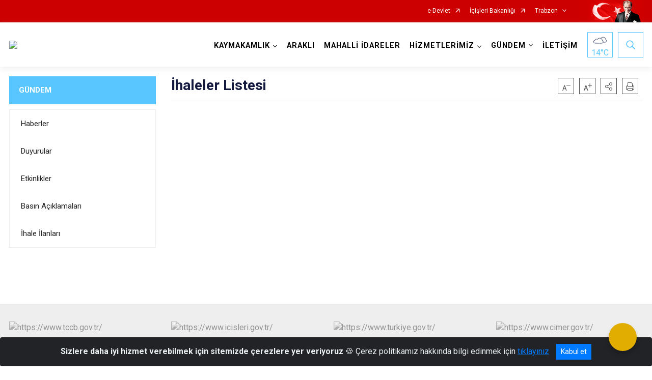

--- FILE ---
content_type: text/html; charset=utf-8
request_url: https://www.arakli.gov.tr/ISAYWebPart/ValilikHeader/IlHaritaGetir
body_size: 8102
content:
<h3>Edirne</h3>
<div class="city-map">
    <div class="map-area">
        <div class="svg-container">
            <svg id="citymap" version="1.1" xmlns="http://www.w3.org/2000/svg" xmlns:xlink="http://www.w3.org/1999/xlink" preserveAspectRatio="xMidYMid meet" viewBox="0 0 273 462">
	<g xmlns="http://www.w3.org/2000/svg" id="Edirne" transform="translate(0.000000, 0.000000)">
		<g id="Lalapasa"   data-countyid='1228'>
      <path stroke="#FFFFFF" fill="#9FB4B7" d="M131.5,31.7c0.5,2.3-3.4,3.9-2.9,6.2c0.3,1.4,2.2,2.4,1.9,3.8c-0.1,0.6-0.6,1-1,1.4
	c-1.6,1.5-3.2,3.1-4.6,4.8c0.3,0,0.7,0,1,0.1c1.5,0.2,2.8,0.8,4.3,1c1.1,0.2,2.3,0.2,3.4,0.7c0.9,0.4,1.4,1.2,1.5,2.2
	c0.1,1.3-0.2,2.6,0.4,3.8c1.1,2.3,3.2,3.5,5.5,4.3c2.3,0.8,4.7,1.5,6.8,2.8c2.3,1.4,4.2,3.2,6.1,5c2.2,2,4.5,3.9,7.2,5.2
	c2.7,1.3,5.5,2.2,8.2,3.5c1.1,0.5,2.3,0.9,3.5,0.5c0.9-0.3,1.6-1.1,2.1-1.9c0.6-1,1-2.1,1.4-3.2c0.5-1.2,1-2.3,1.5-3.5
	c1.1-2.5,2.2-5.1,3.3-7.7c2.2-4.9,5.1-9.5,9.3-12.8c4.6-3.7,9.4-7.4,14.8-9.9c1.4-0.6,2.8-1.1,4-2c1.2-0.8,2.2-1.8,3.1-2.9
	c2.1-2.3,4-4.6,6.2-6.8c1.3-1.3,2.7-2.5,4-3.7c-1.9-7.6-3.4-20.8-5.4-21.9c-1.4-0.8-3.8-0.4-4.9,0.8c-0.6,0.6-0.9,1.4-1.5,2
	c-1.2,1.1-3.1,0.9-4.8,0.7c-2.9-0.5-6.3-0.7-8.6,1.1c-0.9,0.8-1.6,1.8-2,3c-0.7,1.6-2.4,2.5-4.1,2.2c-1.8-0.3-3.6-0.7-5.1-1.6
	c-2-1.1-3.8-2.1-4.7-4.1c-0.3-0.7-1.3-0.9-1.9-0.5c-2.9,2.2-5.6,4.8-6.8,8c-0.3,0.9-1.1,1.6-2.1,1.6c-2.7,0.1-5.4-0.4-7.9-1.4
	c-2.2-0.9-4.5-2.2-6.8-1.6c-0.9,0.2-2.2,0.2-3.1,0.5c-2.4,0.6-4.2-0.6-6.4-1.9c-1.5-0.9-3.1-1.7-4.8-2.2c-0.5-0.2-1-0.3-1.4,0.1
	c-0.4,0.4-0.2,1-0.2,1.5c0.1,1.4-0.6,2.8-1.6,3.7s-2.3,1.6-3.5,2.4c-2.6,1.6-4.5,3.8-6.6,6c-0.6,0.6-1.1,1.3-1.3,2.1
	c-0.8,2.7,1.2,4.9,3.1,6.9C130.9,30.6,131.4,31.1,131.5,31.7z"/>
		</g>
		<g id="Suloglu"   data-countyid='1230'>
      <path stroke="#FFFFFF" fill="#9FB4B7" d="M232,69.7c-0.3-9.4-2-18.8-5.1-27.8c-0.6-1.6-1-3.3-1.3-5c-0.5-2.9-1.1-5.7-1.6-8.6
	c-0.3-1.5-0.6-3.1-1-4.6c-0.1-0.3-0.2-0.6-0.3-1c-2.3,2.1-4.6,4.1-6.7,6.4c-1.9,2.1-3.7,4.6-6,6.4c-1.1,0.8-2.2,1.4-3.5,1.9
	c-1.5,0.6-2.9,1.3-4.3,2.1c-2.6,1.5-5,3.2-7.4,5c-2.4,1.8-5,3.6-7.1,5.8c-3.8,4-6.1,9.1-8.2,14.1c-1.1,2.6-2.3,5.2-3.3,7.8
	c-0.6,1.6-1.4,3.7-3,4.6c-0.2,0.1-0.3,0.1-0.5,0.2c1.2,0.8,2.4,1.7,3.7,2.6c1.4,1,2.7,2.1,4.2,3.1c1.1,0.7,2.2,1.5,3.2,2.3
	c0.9,0.8,1.6,1.7,2,2.8c0.4,1.3,0.2,2.6-0.3,3.8c1.5-0.6,3.1-0.6,4.6-0.5c1.6,0.1,3.2,0.3,4.9,0.5c0.7,0.1,1.3,0.1,2,0.2
	c0.8,0.1,1.6,0.3,2.4,0.5c1.6,0.4,3.1,1,4.5,1.6c1.3,0.6,2.8,1.2,3.9,2.3c0.8,0.7,1.2,1.7,1.4,2.7c0.2,1.1,0.2,2.2,0.2,3.4
	c0,1.6,0.1,3.1,0.2,4.7c0.1,1.5,0.2,3,0.2,4.5c1.8-0.2,3.3-1,5-1.5c3-1,6.6-4.1,7-4.9c0.2-0.4,0.4-1.4,0.5-1.8
	c1.6-6.8,3.8-13.3,6.7-19.7c1.1-2.5,2.3-4.9,2.9-7.6C232.1,74,232.1,71.9,232,69.7z"/>
		</g>
		<g id="Merkez"  data-countyid='400'>
      <path stroke="#FFFFFF" fill="#9FB4B7" d="M77.2,93.5c0.1,0.4,0.1,0.7,0.2,1c0.5,1.2,2.3,1.2,3.4,2c1.1,0.8,1.3,2.6,2.4,3.4
	c0.7,0.5,1.6,0.6,2.4,0.9c1.8,0.6,3.3,1.9,5,2.7c1.7,0.8,4,1.1,5.4-0.2c0.4-0.3,0.6-0.8,1.1-1c0.9-0.5,2.1,0.2,2.7,1.1
	c0.6,0.9,0.9,1.9,1.7,2.6c1.9,1.7,4.8,0.4,7.4,0.6c0.3,0,0.7,0.1,1,0.3c0.4,0.3,0.5,1,0.5,1.5c-0.1,1.6-0.7,3.2-1.7,4.4
	c-0.1,0.1-0.2,0.2-0.2,0.3c0,0-0.1,0.1-0.1,0.1l0.1-0.1c-0.2,0.5-0.1,1.2,0.3,1.6c0.6,0.5,1.5,0.7,2.2,1c1.5,0.7,2.6,2,3.5,3.4
	c4,6.5,18.5,8.3,18.9,8.4c1,0.4,1.3,1.5,1.5,2.5c0.5,2.5,1,5.2-0.1,7.6c-0.4,0.9-0.5,1.6-0.9,2.6c-0.7,1.6-0.5,3.4,0.4,4.9
	c0.5,0.8,0.7,1.6,0.8,2.6c0.1,0.8-0.1,1.7-0.6,2.3c-2,2.8-0.2,5.8,1.2,8.5c1.2,2.3,2.1,5.3,0.4,7.3c-0.4,0.4-0.9,0.8-1.2,1.4
	c-0.5,1.2,0.5,2.4,1.3,3.4c2,2.5,3.1,5.7,2.9,8.9c0,1-0.2,2-0.2,3c0.9,0.1,1.8,0.1,2.6,0.2c1.7,0.1,3.5,0.2,5.2,0.4
	c1.7,0.2,3.3,0.4,5,0.6c0.8,0.1,1.7,0.1,2.5,0.1c0.7,0,1.7,0,2.4-0.4c0.4-0.2,0.3-0.4,0.2-0.8c0-0.2-0.1-0.3-0.1-0.5
	c-0.1-0.4-0.2-0.8-0.3-1.2c-0.2-0.8-0.4-1.6-0.6-2.5c-0.8-3.4-1.6-6.8-1.7-10.3c-0.2-3,0.3-6,0.8-9c0.2-1.4,0.5-2.9,1.1-4.2
	c0.5-1.3,1.4-2.4,2.2-3.5c1-1.3,2-2.5,2.9-3.9c1-1.5,1.8-3.3,2.5-5c0.6-1.6,1.2-3.2,1.8-4.8c0.6-1.7,1.4-3.4,2-5.2
	c1.1-3.4,1.8-6.8,2.7-10.2c1.8-6.5,4.1-12.7,7.8-18.3c1-1.5,2-2.9,3-4.4c0.9-1.4,1.7-2.9,2.5-4.4c0.6-1.2,1.2-2.3,1.9-3.3
	c0.1-0.3,0.3-0.7,0.3-1c0.3-1.3,0.2-2.6-0.5-3.7c-0.6-1.1-1.6-1.9-2.6-2.6c-1.1-0.8-2.2-1.5-3.3-2.3c-1.6-1.2-3.1-2.4-4.7-3.5
	c-0.6-0.5-1.3-0.9-1.9-1.3c-1.9,0.5-4-0.9-5.7-1.6c-2.8-1.2-5.7-2.1-8.2-3.7c-2.4-1.5-4.3-3.4-6.4-5.3c-2.2-2-4.4-3.8-7.2-4.9
	c-2.1-0.9-4.3-1.3-6.3-2.4c-1.8-0.9-3.7-2.7-3.9-4.9c-0.1-1.2,0.4-2.8-0.4-3.8c-0.9-1.1-2.4-1.3-3.7-1.4c-1.4-0.2-2.7-0.6-4-0.9
	c-0.7-0.2-1.4-0.2-2-0.3c-0.4,0.5-0.8,1-1.2,1.6c-1.2,1.6-2.2,4.1-2.1,6.3c0,0.9-0.6,1.6-1.5,1.7c-1.3,0.1-2.9,0.3-3.8,0.4
	c-13.3,1.5-22.1,0.7-35.5,0.8c-0.3,0-0.7,0.3-1,0.5c-0.3,0.2-0.6,0.4-0.8,0.7c-1.2,1.7-2.1,3.6-2.6,5.6c-1.1,4-3.7,7.4-5.1,11.3
	c-1.2,3.1-1.4,6.9,0.4,9.6C73.3,88.9,76.8,90.5,77.2,93.5z"/>
		</g>
		<g id="Havsa"   data-countyid='1225'>
      <path stroke="#FFFFFF" fill="#9FB4B7" d="M227.3,124.4c-0.4-1-1.1-2-2-2.5c-2.4-1.4-4.8,0.1-6.4,1.8c-1.3,1.3-2.5,2.3-4,3.4
	c-0.5,0.3-1,0.7-1.5,0.7c-0.5,0.1-1.1,0-1.6-0.2c-1.6-0.5-3-1.5-3.9-2.8c-2.6-3.6-2.2-7.2-1-11.2c0.1-0.4,0.3-0.8,0.6-1
	c0.5-0.5,1.2-0.9,1.9-1c0,0,0.1,0,0.1,0c0.1-1.8-0.1-3.5-0.2-5.3c-0.1-1.4-0.1-2.9-0.1-4.3c0-1.1,0-2.2-0.3-3.3
	c-0.3-1.2-1-2.1-2-2.9c-0.6-0.4-1.3-0.8-1.9-1.1c-0.7-0.4-1.5-0.7-2.3-1c-1.5-0.6-3-1.1-4.6-1.4c-1.4-0.3-2.8-0.3-4.3-0.5
	c-1.4-0.2-2.9-0.3-4.3-0.4c-1.4,0-2.9,0-4.2,0.6c-1,1.5-1.9,3.2-2.7,4.9c-1.8,3.5-4.3,6.5-6.3,9.9c-3.5,6-5.4,12.7-7.1,19.4
	c-0.4,1.7-0.8,3.4-1.3,5c-0.5,1.8-1.2,3.5-1.9,5.3c-1.3,3.2-2.3,6.6-3.9,9.7c-1.5,2.9-3.9,5.1-5.5,7.8c-1.5,2.5-1.7,5.6-2.2,8.5
	c-0.5,3.5-0.4,7,0.2,10.5c0.6,3.5,1.6,7,2.4,10.5c0,0,0,0.1,0,0.1c0,0,0,0,0,0c0.3,0.1,0.7,0.1,1,0.1c1.1,0.1,2.2-0.2,3.2-0.5
	c1.2-0.4,2.4-1,3.6-1.3c1.4-0.3,2.9-0.2,4.3-0.2c1.6,0,3.1-0.1,4.7-0.2c2.7-0.2,5.3-0.2,8-0.3c2.3-0.1,4.7-0.2,6.9,0.2
	c0.9,0.2,1.8,0.5,2.7,1c0.8,0.5,1.4,1.2,2,2c1.3,1.8,2.2,3.9,3.2,5.8c0.5,0.9,1,1.8,1.6,2.6c0.7,0.8,1.5,1.6,2.2,2.3
	c0.9,0.9,2,2,3.2,2.6c-0.2-0.6-0.3-1.1-0.3-1.7c0-1.3,0.4-2.6,0.9-3.8c2.2-5.9,4.3-11.7,6.5-17.6c1.9-5.3,5.4-12.5,9.3-15.4
	c0.8-0.6,2-0.9,2.3-1.9c0.2-0.6,0.1-1.2,0-1.8c-1.2-6.6,0.3-11.3,1.4-16.3c0.6-2.7,1.9-5.1,2.8-7
	C227.4,129.5,228.2,126.9,227.3,124.4z"/>
		</g>
		<g id="Uzunkopru"   data-countyid='1231'>
      <path stroke="#FFFFFF" fill="#9FB4B7" d="M221,243.7c-1.6-5.7-7.4-10.2-6.4-16c1-5.8-4.9-10.5-6-16.3c-0.4-2.2-0.1-4.5-0.9-6.6
	c-0.9-2.6-3.3-4.7-4.3-7.3c-0.5-0.3-1-0.6-1.5-0.9c-1-0.7-1.8-1.6-2.6-2.5c-0.7-0.7-1.4-1.4-2-2.3c-0.6-0.9-1.1-1.8-1.6-2.8
	c-1-2-1.9-4.1-3.4-5.8c-0.7-0.7-1.5-1.4-2.4-1.7c-1-0.4-2.1-0.6-3.2-0.7c-2.3-0.2-4.7,0-7,0.1c-1.4,0-2.8,0-4.2,0.1
	c-1.6,0.1-3.2,0.2-4.8,0.3c-0.8,0-1.6,0.1-2.3,0.1c-0.8,0-1.6-0.1-2.4,0c-1.4,0.1-2.7,0.5-3.9,1c-1.1,0.4-2.3,1-3.4,1
	c-0.7,0-1.5,0-2.2-0.2c-3.3,1-6.9,0.1-10.3-0.2c-2.5-0.2-5.1-0.4-7.6-0.6c-0.1,1.8,0,3.5,1.3,4.7c0.7,0.7,1.7,1,2.4,1.6
	c1.5,1.4,0.9,3.7,1.1,5.7c0.3,3.4,0.3,6.8-0.3,10.1c-1.2,6.8-3.3,11.7-9.5,14.3c-1.9,0.8-4,0.8-5.8-0.2c-2.1-1.2-3.3-2.8-4.9-4.6
	c-0.4-0.5-1-1-1.6-1c-0.5-0.1-1,0.1-1.5,0.4c-1,0.5-1.9,1.1-2.7,1.8c0.3,2,1.5,3.9,2.7,5.6c1.5,2.1,3.2,4,4.8,6
	c1.5,1.9,2.8,3.8,3.7,6.1c1.2,3.2,1.6,6.5,1.7,9.9c0,1.7-0.1,3.4-0.2,5.1c-0.1,1.6-0.2,3.2-0.6,4.7c-0.7,2.9-2.7,5.4-4.6,7.6
	c-1.7,2-3.6,3.8-5.5,5.5c-2,1.8-4.1,3.7-5.6,6c-0.6,1-1.2,2.1-1.3,3.3c0,1.2,1.6,1.1,2,2c0.3,0.8-0.8,1.3-1.4,1.6
	c-0.7,0.3-1.3,0.5-1.7,1.2c-0.5,0.6-0.9,1.3-1.2,2c-0.7,1.4-1.2,2.9-1.7,4.4c-0.4,1.4-0.3,2.9-0.8,4.3c0,0,0,0,0,0.1
	c0.3,0.6,0.6,1.2,1,1.8c0.6,0.9,1.2,1.7,2.3,2.1c1.2,0.4,2.4,0.4,3.7,0.4c1.3-0.1,2.7-0.3,4-0.3c1.2,0,2.4,0,3.5,0.5
	c1.1,0.5,1.9,1.5,2.5,2.4c0.3,0.4,0.8,0.7,1.3,1c0.4,0.2,0.7,0.5,0.9,0.9c0.4,0.5,0.6,1.1,0.6,1.7c0,0.3,0,0.6,0,0.9
	c0.1,0.5,0.3,0.8,0.5,1.2c0.7,1,2.1,1.1,3.1,1.7c0.4,0.2,0.7,0.6,0.9,1c0.2,0.4,0.3,0.8,0.7,1c1.2,0.7,2.6-0.1,3.8-0.5
	c0.7-0.2,1.4-0.3,2.1-0.3c0.8,0,1.6,0.1,2.4,0.3c1.5,0.3,3.1,1,4.4,1.8c1.2,0.8,2.2,1.8,3.2,2.7c1,1,2.1,2,3.4,2.6
	c0.7,0.4,1.5,0.6,2.3,0.7c0.7,0,1.4-0.1,2.1-0.3c0.3-0.1,0.6-0.1,0.9-0.2c-0.8-0.6-1.3-1.7-1.3-2.8c0-2.3,1.4-4.1,2.8-5.9
	c1.1-1.4,2.3-2.8,3.4-4.1c0.7-0.9,1.5-1.8,2.5-2.1c1.1-0.4,2.3-0.2,3.4,0c4.1,0.7,7.8,0.5,12,1.3c1,0.2,2,0.2,3-0.1
	c2.3-0.8,3.4-2.9,4.4-5.2c2.3-5.1,7.2-8.3,11.9-11.3c3.1-2,5.9-4.4,9.3-5.6c1.8-0.6,3.7-1,5.2-2.1c0.3-0.3,0.6-0.6,0.8-0.9
	C219.9,265.6,224,254.3,221,243.7z"/>
		</g>
		<g id="Meric"  data-countyid='1229'>
      <path stroke="#FFFFFF" fill="#9FB4B7" d="M69.6,279.3c-0.2-0.1-0.5-0.2-0.7-0.2c-0.9,0-0.7,1.5-0.9,2.4c-0.3,1.5-2.4,1.8-3.6,2.8
	c-0.8,0.7-1.2,1.9-0.9,2.9c0.3,1,1.4,1.8,2.5,1.6c1.5-0.2,2.5-1.9,4.2-1.4c1.1,0.3,1.7,1.4,1.6,2.5c-0.1,2.1-1.9,3.3-3.7,4
	c-0.5,0.2-1,0.4-1.5,0.7c-1,0.7-1.3,2-1.1,3.2s1.2,2.1,1.8,3.1c0.4,1.3-0.2,1.9,0.9,2.8c2.3,2.1,3.8,4.8,5,7.7
	c0.2,0.5,0.4,1,0.8,1.3c0.6,0.5,1.5,0.5,2.2,0.7c1,0.3,1.8,1.1,2.3,2.1c0.7-0.6,1.4-1.2,2.1-1.9c0.5-0.5,1.1-1.1,1.4-1.7
	c0.4-0.7,0.7-1.5,0.9-2.2c0.5-1.4,0.9-2.9,1.8-4.1c0.8-1.2,2-2.1,3.2-3c2.6-2,5.5-3.5,8.4-5c1.4-0.8,2.9-1.5,4.3-2.3
	c1.3-0.7,2.6-1.3,3.8-2.1c1.4-0.8,2.6-1.8,2.9-3.5c0.1-0.7,0.1-1.4,0.2-2.1c0.1-0.7,0.3-1.4,0.5-2.1c0.4-1.4,1-2.8,1.7-4.1
	c0.6-1,1.2-2.2,2.3-2.6c0.6-0.2,1.3-0.4,1.7-0.9c0.5-0.7-0.2-1.1-0.8-1.5c-0.3-0.2-0.7-0.4-0.9-0.8c-0.2-0.3-0.1-0.8,0-1.1
	c0.4-2.3,2.2-4.3,3.8-6c1.7-1.8,3.6-3.3,5.3-5c2.2-2.2,4.4-4.5,6.1-7.2c0.8-1.3,1.5-2.7,1.8-4.2c0.3-1.7,0.5-3.4,0.6-5.2
	c0.3-3.5,0.2-7-0.5-10.4c-0.6-2.9-1.6-5.7-3.4-8c-1.5-1.9-3.1-3.7-4.6-5.6c-1.6-2-3.7-4.7-4.1-7.5c-0.6,0.6-1.2,1.3-1.7,2
	c-0.5,0.7-1.3,1-2.1,0.8c-0.6-0.2-1.3-0.3-1.9-0.4c-1.5-0.1-2.7,1.2-2.5,2.7c0.2,1.2,0.7,2.5,0.2,3.6c-0.7,1.7-2.8,2-4.6,2.2
	c-0.8,0.1-1.8,0.3-2.3,1c-0.5,0.8-0.1,1.9,0.1,2.9c0.2,1,0.1,2.2-0.8,2.6c-0.5,0.2-1.1,0-1.6-0.1c-2.7-0.5-4.8,2-6.5,4.2
	c-1.7,2.1-3.6,4.2-5.5,6c-0.2,0.2-0.5,0.5-0.9,0.5c-0.4,0.1-0.7-0.2-1.1-0.3c-2.2-1.1-4.9-1.3-7.2-0.5c-0.7,0.2-1.4-0.1-1.7-0.7
	c-0.4-1.1-1.7-2-2.9-2.2c-1.8-0.2-3.5,0.6-5.1,1.5c-0.8,0.4-1.6,0.9-2,1.7c-0.9,1.5-0.3,3.4,0.5,4.9s1.9,3,1.8,4.8
	c-0.1,2.6-2.8,5-1.9,7.4c0.2,0.6,0.7,1.2,1.1,1.7c0.7,0.8,0.2,2.1-0.8,2.3c-2.1,0.4-4.1,2.5-3.8,4.7c0.5,3.4,4.4,4.8,6.5,7.5
	c0.5,0.6,0.9,1.4,0.8,2.1C71.1,278.8,70.4,279.5,69.6,279.3z"/>
		</g>
		<g id="Ipsala"  data-countyid='1226'>
			<path stroke="#FFFFFF" fill="#9FB4B7" d="M133.5,316.4c0.2-2.5,0.6-5,0.2-7.5c-0.1-0.6-0.3-1.2-0.5-1.9c-0.4,0-0.7-0.1-1-0.3
	c-0.3-0.2-0.5-0.5-0.6-0.8c-0.2-0.5-0.5-0.9-1-1.2c-0.5-0.3-1.1-0.5-1.7-0.7c-0.5-0.2-0.9-0.5-1.3-0.9c-0.4-0.5-0.6-1.1-0.6-1.7
	c0-0.3,0-0.7,0-1c-0.1-0.4-0.3-0.8-0.5-1.1c-0.3-0.4-0.6-0.7-1.1-1c-0.4-0.2-0.9-0.5-1.2-0.9c-0.4-0.6-0.8-1.1-1.3-1.6
	c-1.9-1.9-5.1-1.3-7.6-1.1c-2.1,0.2-4.8,0.4-6.4-1.3c-0.7-0.8-1.3-1.8-1.7-2.8c-0.5,1.1-1.5,1.9-2.5,2.5c-1.3,0.8-2.6,1.4-3.9,2.1
	c-2.8,1.6-5.8,3-8.6,4.6c-1.4,0.8-2.8,1.7-4.1,2.6c-1.4,1-2.8,2.2-3.6,3.6c-0.8,1.4-1.1,2.9-1.7,4.4c-0.5,1.3-1.3,2.3-2.3,3.3
	c-0.6,0.6-1.2,1.2-1.9,1.7c0.4,0.9,0.6,1.9,0.5,2.8c-0.2,2.1-1.2,4-2.3,5.8c-0.5,0.9-1.2,1.9-2.2,2.2c-1.6,0.5-3.6-1.1-5,0.2
	c-0.6,0.5-0.7,1.4-0.5,2.1c0.4,1.6,1.8,2.4,3,3.4c2.2,1.8,4,4.1,5.1,6.7c0.2,0.5,0.4,1,0.1,1.4c-0.1,0.2-0.3,0.4-0.5,0.5
	c-2.2,1.3-5.3-1-7.6,0.1c-1.2,0.6-1.8,2-2.6,3.3c-0.8,1.4-2.7,1.7-3.9,0.6l-1.3-1.1c-0.2-0.2-0.6-0.4-0.8-0.3
	c-0.2,0.1-0.3,0.3-0.4,0.4c-0.6,1.2-0.6,2.6,0.1,3.9c0.3,0.7,0.4,1.2,1,1.7c1.8,1.5,3,3.5,1.6,5.7c-1,1.5-2.9,2.1-4.6,1.5
	c-2.4-0.8-3.4-2.3-4.2-4.6c-0.2-0.6-1-0.7-1.2-0.1c-1.1,1.9-1.5,4.1-1.2,6.2c0.1,1-0.7,1.9-1.7,1.8c-1.4-0.1-2.8-1-3.9-2
	c-0.4-0.3-0.9-0.7-1.4-0.6c-0.2,0-0.3,0.2-0.5,0.3c-1.1,1.1-0.5,2.9,0.1,4.4c0.6,1.4,0.8,3.5-0.7,4.1c-0.5,0.2-1.1,0.2-1.5,0.6
	c-0.5,0.5-0.2,1.4-0.1,2.1c0.1,0.4-0.1,0.9-0.3,1.2c-0.5,0.6-0.4,1.5,0.1,2c0.6,0.6,1.4,1.2,1.7,2c0.7,1.6-1,3.7-2.7,3.3
	c-0.6-0.2-1.1-0.6-1.8-0.6c-0.4,0-0.9,0.2-1,0.7c-0.1,0.5,0.3,1,0.6,1.5c0.8,1.4-2,1.6-2.6,1.2s-1.1-0.8-1.7-0.8
	c-1.6-0.1-2.2,2.4-3.7,2.8c-1.1,0.2-2.4-0.7-3.4-0.1c-0.9,0.6-0.7,2-0.5,3.1c0.1,0.3,0.1,0.6,0,0.8c-0.1,0.3-0.3,0.5-0.6,0.7
	c-3.4,3-4.5,7.8-4.7,12.3c-0.1,1.4,0.4,2.8,0.2,4.1c0.1,0,0.1,0,0.2,0c0.6,0,1.2-0.2,1.7-0.5c1.1-0.7,1.8-1.8,2.5-2.8
	c1.5-2.3,2.8-4.7,4.5-6.9c1.3-1.7,2.8-3.3,4.9-4.1c1.1-0.4,2.2-0.5,3.4-0.5c1.6,0,3.2,0.4,4.8,0.8c3.7,0.7,7.5,1.3,11.2,2.2
	c1.7,0.4,3.3,1,5,1.4c1,0.3,2.1,0.4,3,1c0.9,0.6,1.3,1.6,1.4,2.7c0.2,1.4,0.1,2.8,0.1,4.1c0,1.5,0.2,3.1,1.2,4.3
	c1,1.2,2.6,1.4,4.1,1.3c1.4-0.1,2.8-0.5,4.2-0.6c0,0,0,0,0,0c0,0,0,0,0,0c0.3,0,0.6,0,0.9,0c0,0,0.1,0,0.1,0c1.1,0.1,2.1,0.1,3.2,0
	c1.6-0.2,3.1-0.4,4.7-0.6c2.8-0.5,5.4-1.3,8-2.4c2.1-0.9,5-2.2,5.7-4.5c0.7-2.1-0.1-4.9,1.9-6.5c0.8-0.7,1.8-1,2-2.2
	c0.2-0.9,0.2-1.9,0.2-2.8c0-1.1,0.3-2.2,0.5-3.2c0.2-1.2,0.3-2.5,0.6-3.7c0.3-1.5,0.9-2.6,1.9-3.6c0.8-0.8,1.5-1.6,2.1-2.5
	c0.3-0.4,0.9-1.8,1.4-2c0.1,0,0.2,0,0.3,0c0.7,0,0.5,0.5,1.3-0.6c0.2-0.3,0.3-0.4,0.3-0.5c0,0,0,0,0-0.1c0-0.1-0.1-0.1-0.1-0.3
	c0.1-0.8,0.3-1.5,0.4-2.3c0.4-2,0.7-4,2.3-5.5c1.5-1.5,3.5-2.6,4.7-4.4c1.2-1.8,1.4-4,2.3-5.9c0.7-1.6,1.6-2.8,3-3.9
	c0.8-0.6,1.7-1.1,2.6-1.7c1-0.7,1.8-1.5,2.6-2.4c1.6-1.8,2.8-3.8,3.9-5.9c1.1-2.1,2.2-4.4,2.9-6.7
	C134.9,326.2,133.1,321.3,133.5,316.4z"/>
		</g>
		<g id="Kesan"  data-countyid='1227'>
      <path stroke="#FFFFFF" fill="#9FB4B7" d="M184.7,396c-2.1-4.7-5.9-8.3-9.7-11.7c-3.6-3.3-7.4-6.6-10-10.8c-1.2-1.9-1.3-4-1.1-6.2
	c0.2-2.4,0.9-4.5,2-6.7c3-5.7,3.4-11.9,1.8-18.1c-0.2-0.8-0.3-1.9,0-2.7c0.2-0.6,0.1-2.1-0.4-2.8c-1.6-1.9-2.4-4.6-2-7.1
	c0.3-2.4,1.6-4.5,2.6-6.6c1.2-2.4,2.3-5,1.6-7.6c-0.3-1.2-1-2.3-1.9-3c-3.9-3-7,2.7-10.5,1.1c-0.1-0.1-0.3-0.1-0.4-0.2
	c-1,0.3-2,0.5-3.1,0.5c-1.4-0.1-2.7-0.8-3.8-1.6c-1.1-0.9-2.1-1.9-3.2-2.8c-1.2-1-2.4-1.9-3.8-2.6c-1.6-0.8-3.4-1.1-5.2-1.1
	c-0.4,0-0.9,0-1.4,0.1c-0.3,0.1-0.6,0.2-0.9,0.3c-0.6,0.2-1.2,0.5-1.9,0.6c-0.1,0-0.3,0-0.5,0c0.3,0.8,0.5,1.7,0.6,2.4
	c0.3,2.3-0.1,4.5-0.3,6.8c-0.2,2.3,0.1,4.6,0.3,6.8c0.2,2,0.4,4.1,0.1,6.1c-0.3,2.1-1.2,4.1-2.1,6c-1.7,3.8-3.8,7.5-7,10.3
	c-1.4,1.2-3.1,1.9-4.5,3.2c-1.5,1.5-2.2,3.5-2.7,5.5c-0.5,1.8-1.2,3.4-2.6,4.7c-1.4,1.4-3.4,2.5-4.5,4.2c-1.1,1.7-1.1,4-1.6,6
	c-0.1,0.3-0.1,0.7-0.2,1c0,0,0,0,0,0.1c-0.1,0.3-0.2,0.6-0.5,0.9c-0.3,0.3-0.5,0.2-1,0.3c-1,0.1-1.6,1.7-2.1,2.5
	c-0.4,0.6-1,1.2-1.5,1.7c-1.3,1.3-1.9,2.6-2.2,4.4c-0.4,2.3-0.9,4.6-0.9,6.9c0,1.4,0,2.8-1.3,3.7c-1.1,0.8-1.8,1.4-2.2,2.8
	c-0.3,1.1-0.2,2.2-0.4,3.3c-0.3,1.6-1.2,2.8-2.5,3.7c-1.4,1-3.1,1.7-4.7,2.3c-2.3,0.9-4.6,1.5-7.1,1.9c-2.2,0.4-4.5,0.9-6.7,0.6
	c-0.4,0-1.5-0.4-1.6,0.1c-0.1,0.2,0.5,1,0.6,1.2c0.3,0.8,0.5,1.6,0.6,2.4c0.4,3.6-1.5,6.9-2.2,10.3c-0.4,2-0.6,4.3,0.8,6
	c0.8,1,2,1.6,2.8,2.7c1.7,2.3,0.6,5.9,0.3,8.5c-0.6,4.2-2,8.4-3.7,12.3c-0.2,0.4-0.3,0.7-0.5,1c1.5-0.7,3.1-1.4,4.8-1.9
	c2.9-0.8,6.2-0.4,8.8,1.1c1.2,0.7,2.6,0.8,4,0.8c1.8-0.1,3.5-0.9,4.7-2.2c3.1-3.1,7.6-4.4,10.9-1.6c2.3,1.9,3.7,5.6,6.7,5.5
	c1.7-0.1,3.6-1.4,4.8-0.2c0.5,0.5,0.9,1.5,1.6,1.2c0.2-0.1,0.3-0.2,0.5-0.4c4.2-4.8,10.6-7.1,14.3-12.4c1.6-2.3,4.9-1.4,7.7-1
	c0.8,0.1,1.7,0.3,2.5,0.1c0.5-0.2,0.9-0.5,1.4-0.7c0.9-0.5,2-0.6,3.1-0.6c2.1-0.1,4.1-0.3,6.2-0.4c1.4-0.1,2.6,0.7,4,0.9
	c0.9,0.2,1.6,0.2,2.6-0.3c2.2-1,6.6-2.1,7.2-1.8c0,0,0,0,0,0c0.9,0.4,1.7-0.6,1.4-1.5c-0.2-0.5-0.4-1-0.6-1.4c0,0-1.9-4.9-2-8.5
	c0-0.6,0-1.3,0.2-1.8c0.9-2.2,4.4-1.8,5.8-3.7c0.6-0.8,0.7-2,1.5-2.6c0.8-0.7,1.9-0.6,2.9-0.7c3-0.3,4.2-2.8,5.8-5.2
	C186.3,406.2,186.8,400.7,184.7,396z"/>
		</g>
		<g id="Enez"   data-countyid='1224'>
      <path stroke="#FFFFFF" fill="#9FB4B7" d="M75.7,427.1c-0.9-0.8-1.9-1.5-2.4-2.5c-1.3-2.6-0.1-6.2,0.8-8.7c0.5-1.6,1.1-3.3,1.2-5
	c0.1-2-0.4-3.9-1.4-5.6c-0.2,0-0.5,0-0.7,0c-0.7,0.1-1.4,0.2-2.2,0.3c-1.3,0.2-2.7,0.4-4-0.1c-2.9-1.2-2.6-4.7-2.6-7.2
	c0-1.3,0-2.9-0.7-4c-0.5-0.9-1.5-1.3-2.5-1.6c-0.6-0.2-1.2-0.3-1.8-0.5c-0.8-0.2-1.7-0.5-2.5-0.8c-1.8-0.5-3.7-0.9-5.6-1.3
	c-1.9-0.4-3.8-0.7-5.7-1c-1-0.2-1.9-0.4-2.9-0.5c-0.8-0.2-1.7-0.4-2.5-0.5c-2.4-0.3-4.8,0.1-6.8,1.7c-2,1.5-3.3,3.7-4.6,5.8
	c-0.7,1.2-1.5,2.4-2.2,3.6c-0.7,1.1-1.4,2.2-2.4,2.9c-0.7,0.6-1.5,0.8-2.4,0.8c-0.1,0.4-0.2,0.8-0.4,1.2c-0.6,1.1-2,1.6-3.2,2.1
	c-4,1.7-7.7,4.4-12,3.5c-1.5-0.3-2.9-0.9-4.3-1.3c-1.1-0.2-1.9,0.9-1.3,1.8l2.4,3.5c0.7,1,1.4,2.1,1.4,3.4c0,0.7-0.2,1.4-0.1,2.2
	c0.2,1.1,1.8,4.2,2,5c0.4,2.8,0.9,5.7,0.2,8.5c-0.4,1.8-0.5,3.8,0.1,5.6c0.3,1,0.6,1.6,1.1,2.6c2.4,5.5,9.7,10.6,16.8,11.9
	c0.4,0.1,2.5,0.2,3.6,0.2c1.8,0,4-0.8,5.7-1.2c7-1.5,12.5-2.4,20.1-0.5c3.7,0.9,7.3,1.8,11.1,1.2c2.8-0.4,5.3-1.7,7.8-2.9
	c1.5-3.1,2.6-6.4,3.5-9.7c0.5-1.5,0.6-3.1,0.8-4.7c0.2-1.6,0.5-3.2,0.5-4.8C77.5,429.2,76.8,428.1,75.7,427.1z"/>
		</g>
	</g>
</svg>
        </div>
    </div>
    <div class="counties-list">
        <ul>
                <li data-countyid="1224"><a href="http://www.enez.gov.tr" target="_blank" rel="noopener noreferrer">Enez</a></li>
                <li data-countyid="1225"><a href="http://www.havsa.gov.tr" target="_blank" rel="noopener noreferrer">Havsa</a></li>
                <li data-countyid="1226"><a href="http://www.ipsala.gov.tr" target="_blank" rel="noopener noreferrer">İpsala</a></li>
                <li data-countyid="1227"><a href="http://www.kesan.gov.tr" target="_blank" rel="noopener noreferrer">Keşan</a></li>
                <li data-countyid="1228"><a href="http://www.lalapasa.gov.tr" target="_blank" rel="noopener noreferrer">Lalapaşa</a></li>
                <li data-countyid="1229"><a href="http://www.meric.gov.tr" target="_blank" rel="noopener noreferrer">Meriç</a></li>
                <li data-countyid="1230"><a href="http://www.suloglu.gov.tr" target="_blank" rel="noopener noreferrer">Süloğlu</a></li>
                <li data-countyid="1231"><a href="http://www.uzunkopru.gov.tr" target="_blank" rel="noopener noreferrer">Uzunköprü</a></li>
        </ul>
    </div>
</div>